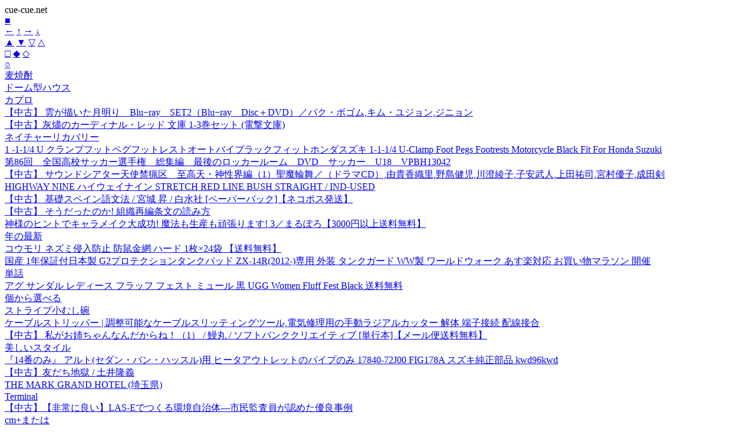

--- FILE ---
content_type: text/html; charset=UTF-8
request_url: https://cue-cue.net/s/s.php?231111
body_size: 13136
content:
<!DOCTYPE html PUBLIC "-//W3C//DTD Compact HTML 1.0 Draft //EN">
<HTML lang="ja-JP">
<HEAD>
<META http-equiv="Content-Type" content="text/html; charset=UTF-8">
<!-- あいうえお眉幅 京　美乳 -->
<META name="robots" content="noindex,follow">
<meta http-equiv="Expires" content="1728000" >
<META http-equiv="Content-Style-Type" content="text/css">
<META name="Description" content="">
<META name="Keywords" content="">
<META name="GENERATOR" content="IBM WebSphere Studio Homepage Builder">


<TITLE>cue-cue.netあふぃりページ案内</TITLE>
</HEAD><BODY>
cue-cue.net
<nav>
	<a href="./">■</a><br />
	<a href="/s/s.php?00231110">←</a>
	<a href="/s/s.php?00231101">↑</a>
	<a href="/s/s.php?00231112">→</a>
	<a href="/s/s.php?00231121">↓</a><br />
	<a href="/s/s.php?91025762">▲</a>
	<a href="/s/s.php?92904281">▼</a>
	<a href="/s/s.php?55693151">▽</a>
	<a href="/s/s.php?65485502">△</a><br />
	<a href="?00717178">□</a>
	<a href="s.php?74457717">◆</a>
	<a href="a.php?06646827">◇</a><br />
 <a href="https://xn--up-q30f.com/s/a.php?00231111">○</a><br />
	<a href="https://web-yakko.net/rt.php?keyword%E9%BA%A6%E7%84%BC%E9%85%8E">麦焼酎</a><br />
	<a href="https://web-yakko.net/rt.php?keyword%E3%83%89%E3%83%BC%E3%83%A0%E5%9E%8B%E3%83%8F%E3%82%A6%E3%82%B9&page=16">ドーム型ハウス</a><br />
	<a href="https://web-yakko.net/rt.php?keyword%E3%82%AB%E3%83%97%E3%83%AD&page=31">カプロ</a><br />
	<a href="https://web-yakko.net/rt.php?itemCodebookoffonline:15006470">【中古】 雲が描いた月明り　Blu−ray　SET2（Blu−ray　Disc＋DVD）／パク・ボゴム,キム・ユジョン,ジニョン</a><br />
	<a href="https://web-yakko.net/rt.php?itemCodeomatsuri-life2:10087554">【中古】灰燼のカーディナル・レッド 文庫 1-3巻セット (電撃文庫)</a><br />
	<a href="https://web-yakko.net/rt.php?keyword%E3%83%8D%E3%82%A4%E3%83%81%E3%83%A3%E3%83%BC%E3%83%AA%E3%82%AB%E3%83%90%E3%83%AA%E3%83%BC">ネイチャーリカバリー</a><br />
	<a href="https://web-yakko.net/rt.php?itemCodeseikatu-souko:16153040">1 -1-1/4 U クランプフットペグフットレストオートバイブラックフィットホンダスズキ 1-1-1/4 U-Clamp Foot Pegs Footrests Motorcycle Black Fit For Honda Suzuki</a><br />
	<a href="https://web-yakko.net/rt.php?itemCodesoccershop-players:10004756">第86回　全国高校サッカー選手権　総集編　最後のロッカールーム　DVD　サッカー　U18　VPBH13042</a><br />
	<a href="https://web-yakko.net/rt.php?itemCodebookoffonline:10265386">【中古】 サウンドシアター天使禁猟区　至高天・神性界編（1）聖魔輪舞／（ドラマCD）,由貴香織里,野島健児,川澄綾子,子安武人,上田祐司,宮村優子,成田剣</a><br />
	<a href="https://web-yakko.net/rt.php?itemCodemasphalto:10004733">HIGHWAY NINE ハイウェイナイン STRETCH RED LINE BUSH STRAIGHT / IND-USED</a><br />
	<a href="https://web-yakko.net/rt.php?itemCodemottainaihonpo:11352599">【中古】 基礎スペイン語文法 / 宮城 昇 / 白水社 [ペーパーバック]【ネコポス発送】</a><br />
	<a href="https://web-yakko.net/rt.php?itemCodeajimura4861:11127972">【中古】 そうだったのか! 組織再編条文の読み方</a><br />
	<a href="https://web-yakko.net/rt.php?itemCodebooxstore:12674734">神様のヒントでキャラメイク大成功! 魔法も生産も頑張ります! 3／まるぽろ【3000円以上送料無料】</a><br />
	<a href="https://web-yakko.net/rt.php?bookskeyword%E5%B9%B4%E3%81%AE%E6%9C%80%E6%96%B0&page=10">年の最新</a><br />
	<a href="https://web-yakko.net/rt.php?itemCodecampaign365:10065374">コウモリ ネズミ侵入防止 防鼠金網 ハード 1枚×24袋 【送料無料】</a><br />
	<a href="https://web-yakko.net/rt.php?itemCodeworldwalk:10010270">国産 1年保証付日本製 G2プロテクションタンクパッド ZX-14R(2012-)専用 外装 タンクガード WW製 ワールドウォーク あす楽対応 お買い物マラソン 開催</a><br />
	<a href="https://web-yakko.net/vc.php?%E5%8D%98%E8%A9%B1">単話</a><br />
	<a href="https://web-yakko.net/rt.php?itemCodesweetrag:10599765">アグ サンダル レディース フラッフ フェスト ミュール 黒 UGG Women Fluff Fest Black 送料無料</a><br />
	<a href="https://web-yakko.net/vc.php?%E5%80%8B%E3%81%8B%E3%82%89%E9%81%B8%E3%81%B9%E3%82%8B&page=9">個から選べる</a><br />
	<a href="https://web-yakko.net/rt.php?bookskeyword%E3%82%B9%E3%83%88%E3%83%A9%E3%82%A4%E3%83%97%E5%B0%8F%E3%82%80%E3%81%97%E7%A2%97">ストライプ小むし碗</a><br />
	<a href="https://web-yakko.net/rt.php?itemCodeapiness:10006782">ケーブルストリッパー | 調整可能なケーブルスリッティングツール,電気修理用の手動ラジアルカッター 解体 端子接続 配線接合</a><br />
	<a href="https://web-yakko.net/rt.php?itemCodefuruhon-club:10122511">【中古】 私がお姉ちゃんなんだからね！（1） / 鰻丸 / ソフトバンククリエイティブ [単行本]【メール便送料無料】</a><br />
	<a href="https://web-yakko.net/ls.php?%E7%BE%8E%E3%81%97%E3%81%84%E3%82%B9%E3%82%BF%E3%82%A4%E3%83%AB&page=30">美しいスタイル</a><br />
	<a href="https://web-yakko.net/rt.php?itemCodesuzukimotors:12432664">『14番のみ』 アルト(セダン・バン・ハッスル)用 ヒータアウトレットのパイプのみ 17840-72J00 FIG178A スズキ純正部品 kwd96kwd</a><br />
	<a href="https://web-yakko.net/rt.php?itemCoderenet20:10467829">【中古】友だち地獄 / 土井隆義</a><br />
	<a href="https://web-yakko.net/vc.php?id=345070">THE MARK GRAND HOTEL (埼玉県)</a><br />
	<a href="https://web-yakko.net/vc.php?Terminal">Terminal</a><br />
	<a href="https://web-yakko.net/rt.php?itemCodeskymarketplus:12008614">【中古】【非常に良い】LAS-Eでつくる環境自治体―市民監査員が認めた優良事例</a><br />
	<a href="https://web-yakko.net/ls.php?cm%2B%E3%81%BE%E3%81%9F%E3%81%AF&page=37">cm+または</a><br />
	<a href="https://web-yakko.net/rt.php?itemCodeedenki:22094332">直送・代引不可 （まとめ）ライオン事務器 ボックスファイルA5ヨコ 背幅105mm ピンク BF-877 1個 【×10セット】 別商品の同時注文不可</a><br />
	<a href="https://web-yakko.net/rt.php?itemCodemotomoto:10116702">【ポイント2倍】 Microsoft Surface Laptop 13インチ 保護フィルム 9H高硬度 光沢仕様 フィルム 日本製</a><br />
	<a href="https://web-yakko.net/rt.php?itemCodetuzukiya:12582154">KOINU KO 19-0 電磁対応外輪鍋(蓋無) ASTN707 1個</a><br />
	<a href="https://web-yakko.net/rt.php?itemCodedenzaido:10478751">ネグロス電工 外直角L形分岐ラック QRタイプ BLC方式 幅1200mm 標準塗装仕様 QRLA120G</a><br />
	<a href="https://web-yakko.net/rt.php?itemCodebelletoi:11410648">サーモス 水筒 真空断熱スポーツボトル 0.72L マットパープル 保冷専用 FJH-720 MTPL</a><br />
	<a href="https://web-yakko.net/rt.php?itemCodepartsdepot:10997610">ESPELIRダウンサスR用NSP130ヴィッツU 1NR-FE H22/12〜H26/4【代引不可】</a><br />
	<a href="https://web-yakko.net/rt.php?itemCodebazar-progre:10227692">【3個セット】 Finoa フィノア BPホワイトテープ38mm 2個入り×3個セット 【正規品】【mor】【ご注文後発送までに2週間前後頂戴する場合がございます】</a><br />
	<a href="https://web-yakko.net/rt.php?itemCodesapoot:10007686">【合算3150円で送料無料】【第2類医薬品】フェミニーナ軟膏30g【セルフメディケーション税制対象】</a><br />
	<a href="https://web-yakko.net/rt.php?itemCodeshikisaicube:10004182">（6個セット）サンダーのチャーム 雷 電気 銀古美 パーツ ハンドメイド ハンドメイドアクセサリー</a><br />
	<a href="https://web-yakko.net/vc.php?%E3%83%95%E3%82%BF%E5%A4%A7%E3%82%BB%E3%83%83%E3%83%88">フタ大セット</a><br />
	<a href="https://web-yakko.net/vc.php?id=33280506">【全1-2セット】媚薬アロマ×マッサージ2</a><br />
	<a href="https://web-yakko.net/rt.php?itemCodeyoikenkou:10332386">【×2個 配送おまかせ送料込】アイリスオーヤマ ディスポーザブルマスク プリーツ型マスク ふつうサイズ 20PN-7PM 7枚入</a><br />
	<a href="https://web-yakko.net/rt.php?keyword%E3%83%AA%E3%83%88%E3%83%AB%E3%83%89%E3%83%A9%E3%82%B4%E3%83%B3">リトルドラゴン</a><br />
	<a href="https://web-yakko.net/rt.php?itemCodeauc-yorozuya:11472909">Dr.Scholl(ドクター・ショール) かかと用集中保湿ソックス 1足分</a><br />
	<a href="https://web-yakko.net/rt.php?itemCode2doriem:11035565">【中古】おぼえておこう せいかつのマナー: ドラえもんの生活はじめて挑戦 (ドラえもんのプレ学習シリーズ)</a><br />
	<a href="https://web-yakko.net/vc.php?%E6%AD%A6%E5%A3%AB">武士</a><br />
	<a href="https://web-yakko.net/rt.php?bookskeyword%CE%B1%CF%85%CF%84%CE%BF%CE%B4%CE%B9%CE%BF%CE%B9%CE%BA%CE%B7%CF%83%CE%B7">αυτοδιοικηση</a><br />
	<a href="https://web-yakko.net/rt.php?itemCodeauc-27so:10001687">木彫二つ折時計セット（はめ込み式クオーツ時計付）</a><br />
	<a href="https://web-yakko.net/rt.php?itemCodeauc-orangetokei:28266991">エスアールジータカミヤ タイガーダム 本体50FT 15m XTD50 1セット</a><br />
	<a href="https://web-yakko.net/vc.php?%E5%A4%B1%E3%81%86%E3%82%82%E3%81%AE%E3%81%AF%E4%BD%95%E3%82%82%E3%81%AA%E3%81%84&page=8">失うものは何もない</a><br />
	<a href="https://web-yakko.net/rt.php?itemCodeeco-hiryo:10001749">ワイドハイター PRO ラク泡スプレー つけかえ用 300ml × 12本 【花王 kao 80サイズ】【25935】</a><br />
	<a href="https://web-yakko.net/rt.php?itemCodeso-bien:10224276">【マラソン開催中】クリアランスセール＆全品対象 最大15％OFFクーポン 卒業式 バッグ 袴 成人式 単品 振袖用 袴用 袴セット用 創美苑オリジナル 濃紺色 ネイビー 銀色 シルバー リボン シンプル エナメル ハンドバッグ かばん 鞄 バック</a><br />
	<a href="https://web-yakko.net/rt.php?itemCodeusdm:11146153">USミラー トヨタタコマピックアップ用の2ペアのミラーキャップLH RHセットをマッチするTRQブラックペイント TRQ Black Paint to Match Mirror Cap LH RH Set of 2 Pair for Toyota Tacoma Pickup</a><br />
	<a href="https://web-yakko.net/rt.php?itemCodekaientai-2:10454766">マキタ ハイチップ湿式ダイヤモンドコアビット φ120 セット品 A-74267 【適用モデル 6300T 8406 8406C 8406W 穴あけ 深さ240mm スポンジ式注水 工具 用品 makita 純正品 パーツ 部品 消耗品 交換 変え 替え オプション品】【おしゃれ おすすめ】[CB99]</a><br />
	<a href="https://web-yakko.net/rt.php?itemCodewebike-rb:24421022">BABYFACE ベビーフェイス エンジンスライダー STREET TRIPLE TRIUMPH トライアンフ エンジンスライダー・フレームスライダー フレーム</a><br />
	<a href="https://web-yakko.net/vc.php?%E3%83%97%E3%83%AD%E3%82%B8%E3%82%A7%E3%82%AF%E3%83%88%E5%A7%8B%E5%8B%95&page=57">プロジェクト始動</a><br />
	<a href="https://web-yakko.net/vc.php?%E6%AC%A0%E5%93%81%E6%9C%89%E3%82%8A">欠品有り</a><br />
	<a href="https://web-yakko.net/vc.php?%E8%83%8C%E3%82%82%E3%81%9F%E3%82%8C%E3%81%AE%E8%A7%92%E5%BA%A6%E3%82%92">背もたれの角度を</a><br />
	<a href="https://web-yakko.net/rt.php?itemCodemujica-felice:11122340">【未使用】【中古】 ヘッケルと進化の夢 一元論、エコロジー、系統樹</a><br />
	<a href="https://web-yakko.net/vc.php?%E8%A3%8F%E5%8F%A3&page=6">裏口</a><br />
	<a href="https://web-yakko.net/vc.php?LM%E3%81%AF&page=7">LM は</a><br />
	<a href="https://web-yakko.net/vc.php?%E6%B6%88%E5%A4%B1%E8%80%85&page=6">消失者</a><br />
	<a href="https://web-yakko.net/rt.php?bookskeywordTSNA&page=30">TSNA</a><br />
	<a href="https://web-yakko.net/rt.php?itemCodeskymarketplus:12636085">【中古】【良い】NHKスペシャル「日本人はるかな旅」オリジナル・サウンドトラック</a><br />
	<a href="https://web-yakko.net/rt.php?itemCodeguruguru-ds:10003395">三善晃（作曲） / 日本合唱曲全集： クレーの絵本 三善晃 作品集 4 [CD]</a><br />
	<a href="https://web-yakko.net/rt.php?itemCodessk-1:17198489">便利 グルメ 取り寄せ YOUKI ユウキ食品 MC レモン＆ペパーシーズニング 310g×6個入り 223182 人気 お得な送料無料 おすすめ</a><br />
	<a href="https://web-yakko.net/rt.php?itemCodetuzukiya:13182517">マキタ GA001GRDX 40V 充電式 ディスクグラインダ フルセット 100mm 青 1セット</a><br />
	<a href="https://web-yakko.net/rt.php?keyword%E3%82%BD%E3%83%95%E3%83%88%E3%83%86%E3%83%BC%E3%83%97">ソフトテープ</a><br />
	<a href="https://web-yakko.net/vc.php?%E3%82%B4%E3%83%BC%E3%83%AB%E3%83%89%E3%83%81%E3%82%A7%E3%83%BC%E3%83%B3%E4%BB%98&page=3">ゴールドチェーン付</a><br />
	<a href="https://web-yakko.net/rt.php?bookskeyword%E3%82%BF%E3%83%AB%E3%83%86%E3%82%A4&page=13">タルテイ</a><br />
	<a href="https://web-yakko.net/vc.php?%E5%8F%A3%E3%82%B3%E3%83%9F%E3%81%A7%E3%82%BF%E3%83%A1%E3%81%AB%E3%81%AA%E3%82%8B">口コミでタメになる</a><br />
	<a href="https://web-yakko.net/rt.php?itemCodeasty-shop:44016856">【送料無料】 フィロソフィーデロレンゾセラフィーニ レディース カジュアルパンツ ボトムス Pants Brown</a><br />
	<a href="https://web-yakko.net/rt.php?keyword%E8%99%AB%E6%A4%8D%E7%89%A9&page=5">虫植物</a><br />
	<a href="https://web-yakko.net/rt.php?itemCodeegaos-two:10001644">幅広ゴムシート　厚サ10mm×幅1200mm　天然ゴム　カット品　1m単位</a><br />
	<a href="https://web-yakko.net/vc.php?id=b872322c-c73a-427d-8ef5-dab6c9d389af">偽りの女神【タテヨミ】第104話</a><br />
	<a href="https://web-yakko.net/rt.php?itemCodeauc-printb:10003179">封筒 印刷 封筒印刷 角5封筒 クラフト85 茶封筒 4000枚</a><br />
	<a href="https://web-yakko.net/ls.php?%E3%82%AC%E3%82%A4%E3%83%89%E6%94%B9%E8%A8%82%E7%89%88&page=3">ガイド改訂版</a><br />
	<a href="https://web-yakko.net/rt.php?itemCodekzsuccsess:10047428">PATIKIL 10mm直径 シリコン製ラウンドスナップ 30個セット タイプロック家具用ホールプラグボタン 広いエッジ保護カバー 10-11mm 穴に適合 黒</a><br />
	<a href="https://web-yakko.net/rt.php?itemCodekamekenken:10021566">ヨウ素の排水口洗浄剤 20錠 洗剤 排水口クリーナー 排水溝クリーナー 排水口あわあわクリーナー 排水溝洗浄剤 排水口もこもこクリーナー</a><br />
	<a href="https://web-yakko.net/rt.php?itemCodeinteriorshop-m:10020897">[p5倍!!クーポンあり☆買い物マラソン] ソファ ソファー 1人掛け リクライニング 肘付き ソファベッド おしゃれ</a><br />
	<a href="https://web-yakko.net/rt.php?keyword%E5%90%88%E5%86%8A%E7%89%88&page=67">合冊版</a><br />
	<a href="https://web-yakko.net/vc.php?id=KJ96972">スミノエ DISNEY セミオーダー カーテン プリンセス タングルド 1500×1350mm ブルーグリーン 1セット(2枚入)(直送品)</a><br />
	<a href="https://web-yakko.net/vc.php?id=505008">片桐くん家に猫がいる(5) 【電子貸本Renta!】</a><br />
	<a href="https://web-yakko.net/rt.php?itemCodevis-a-vis:10049726">dynabook RZシリーズ RZ/HV RZ/LV RZ/LU 保護 フィルム OverLay 9H Plus ダイナブック モバイルノートPC 9H 高硬度 反射防止</a><br />
	<a href="https://web-yakko.net/rt.php?bookskeyword%E6%96%B0%E3%81%97%E3%81%84%E3%82%B3%E3%83%9F%E3%83%83%E3%82%AF%E3%82%B9%E3%81%AE%E3%83%87%E3%82%B6%E3%82%A4%E3%83%B3">新しいコミックスのデザイン</a><br />
	<a href="https://web-yakko.net/rt.php?keywordTrauma&page=36">Trauma</a><br />
	<a href="https://web-yakko.net/rt.php?itemCodebasaro:10016505">ピアノカバー アップライトピアノ カバー 吉澤 ハーフカバー PC-450BK ヤマハ カワイ ニット系 黒 ブラック ピアノケープ シンプル※椅子カバーは別売りです。</a><br />
	<a href="https://web-yakko.net/rt.php?itemCodeedion:10883961">タカラトミーアーツ ディズニーキャラクター/プチポップ/ボールチェーンマスコット/ エルサ デイズニ-プチポツプエルサ [デイズニ-プチポツプエルサ]</a><br />
	<a href="https://web-yakko.net/ls.php?st%E3%82%B7%E3%83%BC%E3%82%BA%E3%83%B3&page=3">stシーズン</a><br />
	<a href="https://web-yakko.net/vc.php?%E3%82%A8%E3%83%B3%E3%83%87%E3%83%A5%E3%83%A9%E3%83%B3%E3%82%B9%E3%82%B5%E3%83%9D%E3%83%BC%E3%83%88">エンデュランスサポート</a><br />
	<a href="https://web-yakko.net/rt.php?keyword%E3%82%A2%E3%82%A4%E3%82%B7%E3%82%AF%E3%83%AB%E3%82%B9%E3%83%88%E3%83%A9%E3%82%A4%E3%83%97">アイシクルストライプ</a><br />
	<a href="https://web-yakko.net/vc.php?%E5%B9%B4CM%E3%82%BD%E3%83%B3%E3%82%B0">年CMソング</a><br />
	<a href="https://web-yakko.net/rt.php?itemCodecomicset:10530845">【中古】 リーダーシップが面白いほど身につく本 / 守谷 雄司 / KADOKAWA(中経出版) [単行本]【メール便送料無料】【最短翌日配達対応】</a><br />
	<a href="https://web-yakko.net/vc.php?%E5%A4%AB%E5%A9%A6%E5%B9%B8%E7%A6%8F&page=4">夫婦幸福</a><br />
	<a href="https://web-yakko.net/vc.php?id=359610">海辺のリゾート 碧い海 (神奈川県)</a><br />
	<a href="https://web-yakko.net/rt.php?itemCodecasecamp:12084998">手帳型スマートフォンケース アメフトコート ブルー iPhone XS Max Apple Coverfull iphoneXS Max ケース iphoneXS Max カバー iphone XS Max ケース iphone XS Max カバーアイフォーン10S Max ケース アイフォーン10S Max カバー 送料無料</a><br />
	<a href="https://web-yakko.net/rt.php?keyword%E6%B3%A8%E6%96%87%E5%8F%AF&page=11">注文可</a><br />
	<a href="https://web-yakko.net/rt.php?keyword%E3%82%BB%E3%82%A4%E3%83%A9%E3%82%B9">セイラス</a><br />
	<a href="https://web-yakko.net/vc.php?icbm=35.6618683257,139.7313808031&page=15">GPS座標（緯度,経度）DEG 35.6618683257,139.7313808031</a><br />
	<a href="https://web-yakko.net/vc.php?Feline">Feline</a><br />
	<a href="https://web-yakko.net/vc.php?%E7%9A%AE%E3%82%B3%E3%83%BC%E3%83%88">皮コート</a><br />
	<a href="https://web-yakko.net/vc.php?icbm=35.6613945,139.7058065&page=7">GPS座標（緯度,経度）DEG 35.6613945,139.7058065</a><br />
	<a href="https://web-yakko.net/vc.php?%E3%82%AA%E3%83%AC%E3%83%B3%E3%82%B8%E3%83%BB%E3%82%B8%E3%83%A5%E3%83%BC%E3%82%B9%20ORANGE%20JUICE%20ORANGE%20JUICE">オレンジ・ジュース ORANGE JUICE ORANGE JUICE</a><br />
	<a href="https://web-yakko.net/rt.php?keyword%E3%83%92%E3%83%88%E3%83%A9%E3%83%BC%E3%81%AB%E5%B1%88%E3%81%97%E3%81%AA%E3%81%8B%E3%81%A3%E3%81%9F%E5%9B%BD%E7%8E%8B">ヒトラーに屈しなかった国王</a><br />
	<a href="https://web-yakko.net/rt.php?keyword%E3%81%B2%E3%81%BE%E3%82%8F%E3%82%8A%20%E4%BD%BF%E3%81%84%E6%8D%A8%E3%81%A6%E3%82%AC%E3%82%A6%E3%83%B3%2030%E6%9E%9A%E5%85%A5%20%E8%A2%96%E4%BB%98%E3%81%8D%20%E8%A6%AA%E6%8C%87%E3%81%B2%E3%81%A3%E3%81%8B%E3%81%91%E3%82%BF%E3%82%A4%E3%83%97%20%20%7C%E3%82%A8%E3%83%97%E3%83%AD%E3%83%B3%20%E3%82%AC%E3%82%A6%E3%83%B3%20%E7%94%B7%E5%A5%B3%E5%85%B1%E7%94%A8%20%E4%BD%BF%E3%81%84%E6%8D%A8%E3%81%A6%20%E5%8C%BB%E7%99%82%20%E7%97%85%E9%99%A2%20%E6%96%BD%E8%A8%AD%20%7C">ひまわり 使い捨てガウン 30枚入 袖付き 親指ひっかけタイプ  |エプロン ガウン 男女共用 使い捨て 医療 病院 施設 |</a><br />
	<a href="https://web-yakko.net/rt.php?bookskeyword%E3%82%AB%E3%83%83%E3%83%88%E3%82%B8%E3%83%A7%E3%83%BC%E3%82%BC%E3%83%83%E3%83%88%E3%82%AD%E3%83%A3%E3%83%9F%E3%82%BD%E3%83%BC%E3%83%AB%E3%83%AF%E3%83%B3%E3%83%94%E3%83%BC%E3%82%B9">カットジョーゼットキャミソールワンピース</a><br />
	<a href="https://web-yakko.net/vc.php?%E6%B2%88%E4%B8%81%E8%8A%B1&page=2">沈丁花</a><br />
	<a href="https://web-yakko.net/rt.php?bookskeyword%E5%8C%97%E6%B5%B7%E9%81%93%20%E6%A7%98%E4%BC%BC%E9%83%A1%E6%A7%98%E4%BC%BC%E7%94%BA">北海道 様似郡様似町</a><br />
	<a href="https://web-yakko.net/rt.php?bookskeyword%E3%83%9F%E3%83%8B%E5%86%99%E7%9C%9F%E9%9B%86">ミニ写真集</a><br />
	<a href="https://web-yakko.net/ls.php?%E3%81%8A%E3%81%97%E3%82%83%E3%82%8C">おしゃれ</a><br />
	<a href="https://web-yakko.net/vc.php?%E5%86%AC%E3%82%AE%E3%83%95%E3%83%88">冬ギフト</a><br />
	<a href="https://web-yakko.net/rt.php?keyword%E3%83%A2%E3%83%B3%E3%83%80%E3%83%9F%E3%83%B3%20%E3%83%97%E3%83%AC%E3%83%9F%E3%82%A2%E3%83%A0%E3%82%B1%E3%82%A2%20%E3%82%BB%E3%83%B3%E3%82%B7%E3%83%86%E3%82%A3%E3%83%96%201080mL%20%E3%82%A2%E3%83%BC%E3%82%B9%E8%A3%BD%E8%96%AC%20%28%E4%BB%8B%E8%AD%B7%20%E5%8F%A3%E8%85%94%E3%82%B1%E3%82%A2%29%20%E4%BB%8B%E8%AD%B7%E7%94%A8%E5%93%81">モンダミン プレミアムケア センシティブ 1080mL アース製薬 (介護 口腔ケア) 介護用品</a><br />
	<a href="https://web-yakko.net/vc.php?meiyo&page=3">meiyo</a><br />
	<a href="https://web-yakko.net/rt.php?bookskeywordHands">Hands</a><br />
	<a href="https://web-yakko.net/rt.php?keyword%E9%99%B6%E9%85%94%E5%A6%BB">陶酔妻</a><br />
	<a href="https://web-yakko.net/rt.php?keyword%E5%AE%87%E5%AE%99%E3%81%A0%E3%81%8B%E3%82%89">宇宙だから</a><br />
	<a href="https://web-yakko.net/rt.php?keywordtomax">tomax</a><br />
	<a href="https://web-yakko.net/vc.php?%E6%BB%85%E8%8F%8C%E6%BD%A4%E6%BB%91%E3%82%B8%E3%82%A7%E3%83%AA%E3%83%BC">滅菌潤滑ジェリー</a><br />
	<a href="https://web-yakko.net/rt.php?keyword%E5%B0%8F%E5%AE%AE%E3%81%9B%E3%82%93%E3%81%B9%E3%81%84%E6%9C%AC%E8%88%97">小宮せんべい本舗</a><br />
	<a href="https://web-yakko.net/rt.php?keyword%E5%A4%A9%E4%B8%8B%E5%AE%B6%E5%BA%B7%E4%BC%9D%20%E4%B8%8B">天下家康伝 下</a><br />
	<a href="https://web-yakko.net/rt.php?bookskeywordSeries%E3%82%B4%E3%83%BC%E3%83%AB%E3%83%89">Seriesゴールド</a><br />
	<a href="https://web-yakko.net/rt.php?keyword%E3%83%9E%E3%83%AA%E3%82%A2%E3%83%BC%E3%82%B8%E3%83%A5%E3%83%BB%E3%83%89%E3%83%BB%E3%82%B1%E3%82%A4%0A">マリアージュ・ド・ケイ</a><br />
	<a href="https://web-yakko.net/ls.php?%E3%82%A2%E3%82%A4%E3%82%B9%E3%82%AF%E3%83%AA%E3%83%BC%E3%83%A0%E3%83%A1%E3%83%BC%E3%82%AB%E3%83%BC">アイスクリームメーカー</a><br />
	<a href="https://web-yakko.net/vc.php?id=ACE-74NA">東谷 ACE-74NA ペーパーコードハイチェア ナチュラル</a><br />
	<a href="https://web-yakko.net/vc.php?%E5%8F%A4%E6%9B%B8%E8%82%86%E4%BA%AC%E6%A5%B5%E5%A0%82%E5%86%85%E8%81%9E">古書肆京極堂内聞</a><br />
	<a href="https://web-yakko.net/ls.php?%E5%BF%AB%E9%81%A9%E9%98%B2%E6%B0%B4&page=23">快適防水</a><br />
	<a href="https://web-yakko.net/ls.php?%E3%81%AF%E6%BC%A2%E5%AD%97%E3%81%AE&page=5">は漢字の</a><br />
	<a href="https://web-yakko.net/vc.php?N%E3%82%B9%E3%83%9A%E3%82%AF%E3%82%BF%E3%83%BC">N スペクター</a><br />
	<a href="https://web-yakko.net/rt.php?keywordCISL&page=87">CISL</a><br />
	<a href="https://web-yakko.net/vc.php?%E3%81%BE%E3%81%94%E7%B5%B6%E4%BD%93%E7%B5%B6%E5%91%BD%E3%81%AA%E3%81%AE%E3%81%98%E3%82%83%E3%81%A3">まご絶体絶命なのじゃっ</a><br />
	<a href="https://web-yakko.net/rt.php?itemCodeauc-ulmax:11434373">【6個セット】 コンボ 猫 おやつ 腎臓 42g キャット フード 猫 ネコ ねこ キャット catニャンちゃん 安心素材</a><br />
	<a href="https://web-yakko.net/ls.php?g%2B%E3%81%AE%E9%87%8D%E9%87%8F%E6%84%9F">g+の重量感</a><br />
	<a href="https://web-yakko.net/rt.php?keywordsensor%E6%A9%9F%E8%83%BD&page=57">sensor機能</a><br />
	<a href="https://web-yakko.net/ls.php?%E3%82%A8%E3%82%AD%E3%82%BE%E3%83%BC%E3%82%B9%E3%83%88">エキゾースト</a><br />
	<a href="https://web-yakko.net/vc.php?EVA%20%E8%A1%A8%E9%9D%A2&page=5">EVA 表面</a><br />
	<a href="https://web-yakko.net/ls.php?%E3%81%82%E3%81%8D%E3%81%9F%E3%81%93%E3%81%BE%E3%81%A1%E4%BD%BF%E7%94%A8">あきたこまち使用</a><br />
	<a href="https://web-yakko.net/rt.php?bookskeyword%E8%8A%B1%E6%83%B3%E7%A9%BA%E9%96%93%E3%81%AE%E5%AE%B4%E3%83%BC%E8%8F%AF%E8%A1%93%E5%B8%AB">花想空間の宴ー華術師</a><br />
	<a href="https://web-yakko.net/rt.php?bookskeyword%E3%82%BF%E3%82%A4%E3%83%97%E5%A4%89%E6%8F%9B%E3%82%A2%E3%83%80%E3%83%97%E3%82%BF%E3%83%BC">タイプ変換アダプター</a><br />
	<a href="https://web-yakko.net/rt.php?itemCodetrmt-1:10185739">【中古】 ホビージャパン限定 S.H.Figuarts 仮面ライダーW サイクロンサイクロン ＆ ジョーカージョーカー DX SET</a><br />
	<a href="https://web-yakko.net/rt.php?keyword%E5%A4%8F%E4%BC%91%E3%81%BF%E3%82%BB%E3%83%BC%E3%83%AB">夏休みセール</a><br />
	<a href="https://web-yakko.net/rt.php?keyword%E5%90%B8%E9%9F%B3%E3%83%95%E3%82%A7%E3%83%AB%E3%83%88%E3%83%9C%E3%83%BC%E3%83%89&page=22">吸音フェルトボード</a><br />
	<a href="https://web-yakko.net/rt.php?bookskeyword%E3%81%8A%E3%81%97%E3%82%83%E3%82%8C%E3%81%A7%E9%AB%98%E7%B4%9A%E6%84%9F%E3%81%82%E3%81%B5%E3%82%8C%E3%82%8B">おしゃれで高級感あふれる</a><br />
	<a href="https://web-yakko.net/rt.php?bookskeyword%E6%94%B9%E8%A8%82%E6%96%B0%E7%89%88%E6%9C%89%E7%97%85%E9%AB%98%E9%BD%A2%E8%80%85%E6%AD%AF%E7%A7%91%E6%B2%BB%E7%99%82%E3%81%AE%E3%82%AC%E3%82%A4%E3%83%89%E3%83%A9%E3%82%A4%E3%83%B3%E4%B8%8A">改訂新版有病高齢者歯科治療のガイドライン上</a><br />
	<a href="https://web-yakko.net/rt.php?bookskeywordEgon&page=31">Egon</a><br />
	<a href="https://web-yakko.net/ls.php?WEB%2B%2B%E4%BC%9A%E8%AD%B0&page=9">WEB++会議</a><br />
	<a href="https://web-yakko.net/rt.php?bookskeyword%E3%82%AD%E3%83%A3%E3%83%83%E3%83%97%E3%82%A2%E3%83%83%E3%82%B7%E3%83%95%E3%83%A5%E3%83%BC%E3%82%A8%E3%83%AB%E3%83%95%E3%82%A3%E3%83%A9">キャップアッシフューエルフィラ</a><br />
	<a href="https://web-yakko.net/rt.php?bookskeyword%E5%B1%85%E5%A0%B4%E6%89%80">居場所</a><br />
	<a href="https://web-yakko.net/vc.php?%E5%B0%82%E6%A5%AD%E4%B8%8D%E5%80%AB">専業不倫</a><br />
	<a href="https://web-yakko.net/vc.php?%E3%82%A6%E3%82%A9%E3%83%83%E3%82%AB">ウォッカ</a><br />
	<a href="https://web-yakko.net/rt.php?itemCodeworkpro:10087693">軍歌 Tシャツ 半袖 書道家が書き上げた 筆文字プリント 漢字 習字 【 音楽 】 メンズ レディース キッズ 大きいサイズ S M L LL XL XXL 120 130 140 150 G-M G-L｜ギフト 家族 記念日 おそろい</a><br />
	<a href="https://web-yakko.net/ls.php?%E8%86%9D%E4%B8%8B%E4%B8%88&page=5">膝下丈</a><br />
	<a href="https://web-yakko.net/rt.php?keyword%E8%8A%B1%E7%B5%84%E7%89%B9%E9%9B%86">花組特集</a><br />
	<a href="https://web-yakko.net/vc.php?%E3%83%AD%E3%83%BC%E3%82%B6%E3%83%A9%E3%82%A4%E3%83%B3">ローザライン</a><br />
	<a href="https://web-yakko.net/vc.php?%E3%81%93%E3%81%9F%E3%81%A4%E5%B8%83%E5%9B%A3">こたつ布団</a><br />
	<a href="https://web-yakko.net/rt.php?keyword%E3%81%A8%E4%BB%98%E3%81%8D">と付き</a><br />
	<a href="https://web-yakko.net/rt.php?keyword%E5%82%BE%E3%81%84%E3%81%9F">傾いた</a><br />
	<a href="https://web-yakko.net/ls.php?%E6%9E%9C%E3%81%9F%E3%81%95%E3%82%8C%E3%81%9F%E7%B4%84%E6%9D%9F">果たされた約束</a><br />
	<a href="https://web-yakko.net/vc.php?mL%2B%E3%81%A8&page=54">mL+ と</a><br />
	<a href="https://web-yakko.net/rt.php?itemCoderakutenkobo-ebooks:20290098">Change Your Circle, Change Your Life【電子書籍】[ Jamar Jones ]</a><br />
	<a href="https://web-yakko.net/rt.php?keyword%E6%98%A8%E6%99%A9%E3%81%8A%E9%80%A2%E3%81%84%E3%81%97%E3%81%BE%E3%81%97%E3%82%87%E3%81%86">昨晩お逢いしましょう</a><br />
	<a href="https://web-yakko.net/rt.php?bookskeyword%E3%82%AA%E3%83%BC%E3%83%88%E3%83%90%E3%82%A4%E3%83%81%E3%82%A7%E3%83%BC%E3%83%B3%E3%82%A2%E3%82%B8%E3%83%A3%E3%82%B9%E3%82%BF%E3%83%BC">オートバイチェーンアジャスター</a><br />
	<a href="https://web-yakko.net/rt.php?bookskeyword%E3%81%8B%E3%82%93%E3%81%9F%E3%82%93%E3%81%8B%E3%82%8F%E3%81%84%E3%81%84%E3%81%A1%E3%81%8E%E3%82%8A%E7%B5%B5BOOK">かんたんかわいいちぎり絵BOOK</a><br />
	<a href="https://web-yakko.net/rt.php?keyword%E5%B9%B4%E3%83%89%E3%83%A9%E3%82%A4%E3%83%90%E3%83%BC%E3%82%B5%E3%82%A4%E3%83%89%E3%83%88%E3%83%A8%E3%82%BF%E3%82%AB%E3%83%A0%E3%83%AA%E3%82%B5%E3%82%A4%E3%83%89%E3%83%93%E3%83%A5%E3%83%BC%E3%83%9F%E3%83%A9%E3%83%BC%E3%82%A2%E3%82%BB%E3%83%B3%E3%83%96%E3%83%AA">年ドライバーサイドトヨタカムリサイドビューミラーアセンブリ</a><br />
	<a href="https://web-yakko.net/rt.php?keyword%E3%82%A2%E3%82%A4%E3%82%AA%E3%83%8B%E3%83%83%E3%82%AF%E6%A5%B5%E7%B4%B0%E3%83%AC%E3%82%AE%E3%83%A5%E3%83%A9%E3%83%BC%E6%9C%AC%E4%BD%93">アイオニック極細レギュラー本体</a><br />
	<a href="https://web-yakko.net/rt.php?itemCoderapassione:10350046">体のラインが綺麗にみえます レース上着 上着 トップス ベースシャツ カットソー ニットトップス</a><br />
	<a href="https://web-yakko.net/rt.php?bookskeyword53,I,%E3%83%A8%E3%82%A6%E7%B4%A0,Iodine,%E5%B8%B8%E6%B8%A9%E3%81%A7%E5%9B%BA%E4%BD%93%E3%80%81%E6%98%87%E8%8F%AF%E6%80%A7%E3%80%81%E6%9C%89%E6%A9%9F%E6%BA%B6%E5%AA%92%E3%81%AB%E3%82%88%E3%81%8F%E6%BA%B6%E3%81%91%E3%82%8B">53,I,ヨウ素,Iodine,常温で固体、昇華性、有機溶媒によく溶ける</a><br />
	<a href="https://web-yakko.net/ls.php?%E5%80%8B%E3%81%A71%E5%80%8B%E7%84%A1%E6%96%99">個で1個無料</a><br />
	<a href="https://web-yakko.net/vc.php?%E6%B2%B3%E5%8E%9F%E7%AC%B9">河原笹</a><br />
	<a href="https://web-yakko.net/ls.php?%E3%83%8A%E3%83%93%E3%82%A8">ナビエ</a><br />
	<a href="https://web-yakko.net/vc.php?%E3%81%AA%E3%81%BE%E3%81%A1%E3%82%83&page=913">なまちゃ</a><br />
	<a href="https://web-yakko.net/vc.php?id=1400873547">パルムの僧院[2Kレストア版]/美しき小さな浜辺[2Kレストア版](Bluray Disc)</a><br />
	<a href="https://web-yakko.net/rt.php?itemCoderakutenkobo-ebooks:20827732">Sobre amor e estrelas (e a cabea nas nuvens)【電子書籍】[ Clara Alves ]</a><br />
	<a href="https://web-yakko.net/rt.php?keyword%E3%81%8F%E3%81%B3%E3%82%8C%E5%BD%A2%E7%8A%B6">くびれ形状</a><br />
	<a href="https://web-yakko.net/rt.php?itemCoderakutenkobo-ebooks:24114914">女人雅一生的社交礼【電子書籍】[ 王敏等 ]</a><br />
	<a href="https://web-yakko.net/vc.php?Bags">Bags</a><br />
	<a href="https://web-yakko.net/vc.php?%E3%82%AB%E3%83%95%E3%82%A7%E9%A2%A8%E3%81%AA%E3%82%A4%E3%83%B3%E3%83%86%E3%83%AA%E3%82%A2%E5%B0%8F%E7%89%A9&page=4">カフェ風なインテリア小物</a><br />
	<a href="https://web-yakko.net/vc.php?%E3%82%AD%E3%83%A3%E3%83%A9%E3%82%AF%E3%82%BF%E3%83%BC%E3%82%A4%E3%83%A1%E3%83%BC%E3%82%B8%E3%82%BD%E3%83%B3%E3%82%B0III">キャラクターイメージソングIII</a><br />
	<a href="https://web-yakko.net/vc.php?id=HPBR-519">ルドヴィク・バーナード/パリに見出されたピアニスト[HPBR-519]</a><br />
	<a href="https://web-yakko.net/vc.php?id=3095617">The Cinematographer Project Transworld Skateboarding[VISK-00104]</a><br />
	<a href="https://web-yakko.net/vc.php?id=DRCU-17198">鳴瀬聖人/温泉しかばね芸者[DRCU-17198]</a><br />
	<a href="https://web-yakko.net/rt.php?itemCodepowerweb:12665824">CRYSTAL PROCESS 超飛ぶ 撥水 ララスコーティング剤 500ml H04050</a><br />
	<a href="https://web-yakko.net/rt.php?genreId408907&page=43">靴下</a><br />
	<a href="https://web-yakko.net/vc.php?id=TSDV-61411">ホラーちゃんねる 樹海</a><br />
	<a href="https://web-yakko.net/vc.php?%E3%82%A4%E3%83%B3%E3%82%B9%E3%82%BF%E3%83%B3%E3%83%88%E3%82%A2%E3%83%8A%E3%83%88%E3%83%9F%E3%83%BC">インスタントアナトミー</a><br />
	<a href="https://web-yakko.net/vc.php?%E3%82%AD%E3%83%A3%E3%83%A9%E3%82%AF%E3%82%BF%E3%83%BC%E3%81%AC%E3%81%84%E3%81%90%E3%82%8B%E3%81%BF">キャラクターぬいぐるみ</a><br />
	<a href="https://web-yakko.net/vc.php?%E3%82%B0%E3%83%AA%E3%83%BC%E3%83%B3%E3%82%AC%E3%83%BC%E3%83%87%E3%83%B3%E3%83%A9%E3%82%A4%E3%83%88">グリーンガーデンライト</a><br />
	<a href="https://web-yakko.net/vc.php?id=9784265086740">高山なおみ/みどりのあらし[9784265086740]</a><br />
	<a href="https://web-yakko.net/vc.php?%E4%B8%8D%E9%81%A9%E5%88%87%E9%96%A2%E4%BF%82">不適切関係</a><br />
	<a href="https://web-yakko.net/ls.php?%E3%81%95%E3%81%95">ささ</a><br />
	<a href="https://web-yakko.net/ls.php?%E5%87%BA%E5%8A%9B%E7%AB%AF%E5%AD%90%E3%82%92%E6%90%AD%E8%BC%89%E3%81%97%E3%81%9F%E6%A9%9F%E5%99%A8%E3%81%A8&page=2">出力端子を搭載した機器と</a><br />
	<a href="https://web-yakko.net/vc.php?%E3%83%88%E3%83%83%E3%83%97%E3%82%B9%E3%83%86%E3%83%83%E3%83%81%E3%82%A6%E3%82%A8%E3%82%B9%E3%83%88">トップステッチウエスト</a><br />
	<a href="https://web-yakko.net/vc.php?%E3%82%B0%E3%83%A9%E3%83%8A%E3%83%87%E3%82%A3%E3%83%A9%E8%A3%BD">グラナディラ製</a><br />
	<a href="https://web-yakko.net/rt.php?bookskeywordWichard">Wichard</a><br />
	<a href="https://web-yakko.net/rt.php?keyword%E3%82%B3%E3%82%AC%E3%83%B3%E3%83%A2">コガンモ</a><br />
	<a href="https://web-yakko.net/rt.php?keyword%E3%83%87%E3%82%A4%E3%83%AC%E3%82%AF%E3%82%B7%E3%83%A7%E3%83%B3&page=5">デイレクション</a><br />
	<a href="https://web-yakko.net/vc.php?id=GABS-2101">僕はイエス様が嫌い</a><br />
	<a href="https://web-yakko.net/ls.php?Blue%E3%83%95%E3%83%A9%E3%83%AF%E3%83%BC">Blueフラワー</a><br />
	<a href="https://web-yakko.net/rt.php?itemCodeseikatu-souko:14977691">For Toyota Hiace Commuter 1998-2004 Rear Pillar Cover Pair Chrome Trim For Toyota Hiace Commuter 1998-2004 Rear Pillar Cover Pair Chrome Trim</a><br />
	<a href="https://web-yakko.net/ls.php?%E3%81%B5%E3%81%8F%E3%81%AE%E6%97%A5">ふくの日</a><br />
	<a href="https://web-yakko.net/rt.php?keyword%E3%82%B9%E3%83%A1%E3%83%A9%E3%83%AB%E3%83%80">スメラルダ</a><br />
	<a href="https://web-yakko.net/ls.php?%E3%81%AA%E3%81%8C%E3%81%95%E3%81%8D">ながさき</a><br />
	<a href="https://web-yakko.net/vc.php?id=ALBSD-2275">黄泉がえる復讐</a><br />
	<a href="https://web-yakko.net/vc.php?id=EK-0351237"><デジタル週プレ写真集> 朝比奈彩「島入り娘。」</a><br />
	<a href="https://web-yakko.net/rt.php?itemCodeehimemachine:10029562">SEEDNEW S-PGH-BL S-PGH/S-GHR用コテ先 BL型（鉛筆ロング型） シーズニュー 【ネコポス対応】</a><br />
	<a href="https://web-yakko.net/ls.php?%E3%82%B7%E3%83%A7%E3%83%AB%E3%83%80%E3%83%BC%E4%BB%98%E6%9B%BF%E3%81%88%E5%8F%AF%E8%83%BD">ショルダー付替え可能</a><br />
	<a href="https://web-yakko.net/vc.php?10%2F07">10/07</a><br />
	<a href="https://web-yakko.net/rt.php?bookskeywordISEE&page=64">ISEE</a><br />
	<a href="https://web-yakko.net/vc.php?id=NEOIMP-7253">エイジ・アゲインスト・ザ・マシーン</a><br />
	<a href="https://web-yakko.net/vc.php?%236">#6</a><br />
	<a href="https://web-yakko.net/rt.php?keywordCLON&page=63">CLON</a><br />
</nav>
<img src="https://mind-t.com/y.gif?ss_cue-cue.net">

</BODY>
</HTML>